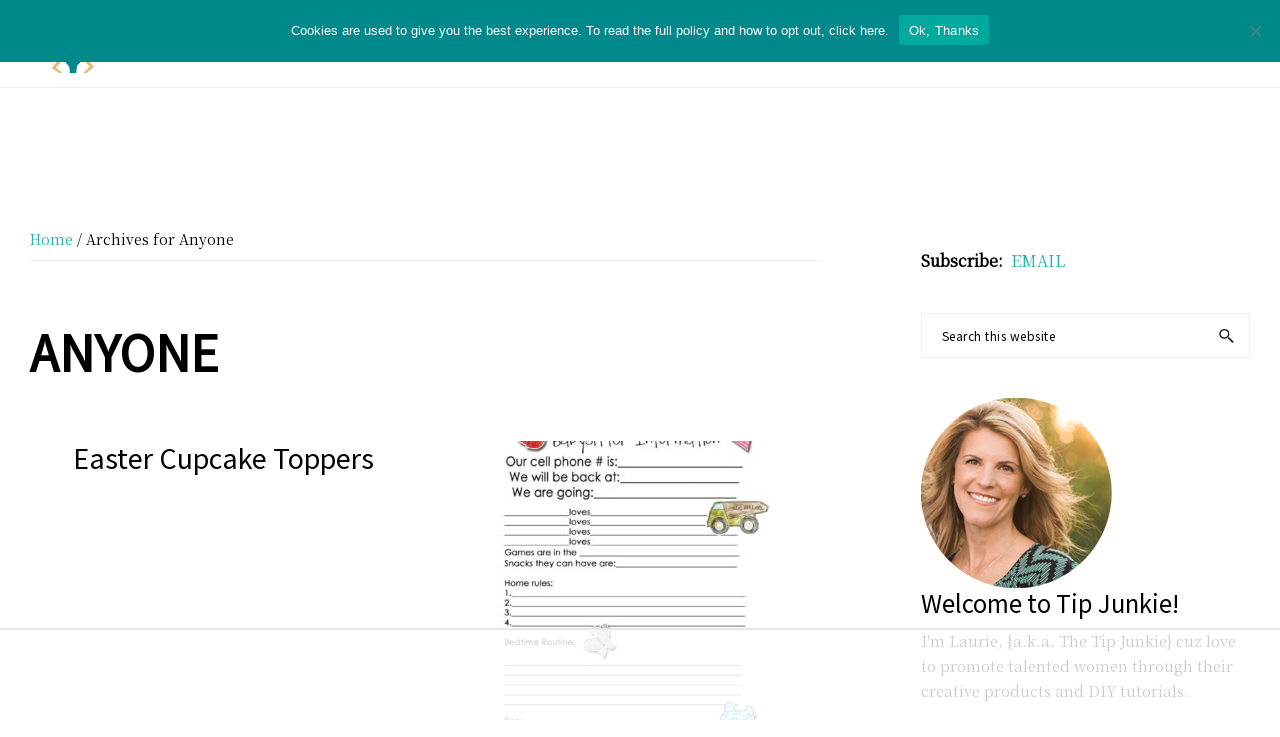

--- FILE ---
content_type: text/html
request_url: https://api.intentiq.com/profiles_engine/ProfilesEngineServlet?at=39&mi=10&dpi=936734067&pt=17&dpn=1&iiqidtype=2&iiqpcid=ac987c82-46a1-4957-bcf3-b8459eeea4d3&iiqpciddate=1768678063688&pcid=7afa45f1-41fc-4c8b-b4bc-b6e2d3976c12&idtype=3&gdpr=0&japs=false&jaesc=0&jafc=0&jaensc=0&jsver=0.33&testGroup=A&source=pbjs&ABTestingConfigurationSource=group&abtg=A&vrref=https%3A%2F%2Ftipjunkie.com%2Fperson%2Fanyone%2Fpage%2F34%2F
body_size: 56
content:
{"abPercentage":97,"adt":1,"ct":2,"isOptedOut":false,"data":{"eids":[]},"dbsaved":"false","ls":true,"cttl":86400000,"abTestUuid":"g_4161b2ca-bc9e-42f8-9946-eb9dc4a29e56","tc":9,"sid":1480341406}

--- FILE ---
content_type: text/html; charset=utf-8
request_url: https://www.google.com/recaptcha/api2/aframe
body_size: 268
content:
<!DOCTYPE HTML><html><head><meta http-equiv="content-type" content="text/html; charset=UTF-8"></head><body><script nonce="xnJThuFjLJ-iXJqDl4n73g">/** Anti-fraud and anti-abuse applications only. See google.com/recaptcha */ try{var clients={'sodar':'https://pagead2.googlesyndication.com/pagead/sodar?'};window.addEventListener("message",function(a){try{if(a.source===window.parent){var b=JSON.parse(a.data);var c=clients[b['id']];if(c){var d=document.createElement('img');d.src=c+b['params']+'&rc='+(localStorage.getItem("rc::a")?sessionStorage.getItem("rc::b"):"");window.document.body.appendChild(d);sessionStorage.setItem("rc::e",parseInt(sessionStorage.getItem("rc::e")||0)+1);localStorage.setItem("rc::h",'1768678069503');}}}catch(b){}});window.parent.postMessage("_grecaptcha_ready", "*");}catch(b){}</script></body></html>

--- FILE ---
content_type: text/plain
request_url: https://rtb.openx.net/openrtbb/prebidjs
body_size: -219
content:
{"id":"e764d308-d694-4151-9aa1-f595fd3d5ea2","nbr":0}

--- FILE ---
content_type: text/plain
request_url: https://rtb.openx.net/openrtbb/prebidjs
body_size: -83
content:
{"id":"9b5334ae-8844-4e9f-bb2c-6c269aa71938","nbr":0}

--- FILE ---
content_type: text/plain
request_url: https://rtb.openx.net/openrtbb/prebidjs
body_size: -219
content:
{"id":"f957af17-3f0c-49ff-a552-fc45fad5f4aa","nbr":0}

--- FILE ---
content_type: text/plain
request_url: https://rtb.openx.net/openrtbb/prebidjs
body_size: -219
content:
{"id":"90f127d3-f612-4aee-8d3e-4b9a591e0bd5","nbr":0}

--- FILE ---
content_type: text/plain
request_url: https://rtb.openx.net/openrtbb/prebidjs
body_size: -219
content:
{"id":"e00ae0ca-e49d-4b82-a873-a37ce7b5a2f6","nbr":0}

--- FILE ---
content_type: text/plain; charset=UTF-8
request_url: https://at.teads.tv/fpc?analytics_tag_id=PUB_17002&tfpvi=&gdpr_consent=&gdpr_status=22&gdpr_reason=220&ccpa_consent=&sv=prebid-v1
body_size: 56
content:
YzAxM2M0MzQtNTFkZC00MTIyLThmNGItZjhhNGRmZDgzZmFiIy02LTM=

--- FILE ---
content_type: text/plain
request_url: https://rtb.openx.net/openrtbb/prebidjs
body_size: -219
content:
{"id":"f8b215a9-1d2a-4df5-bd65-fe86e2432b11","nbr":0}